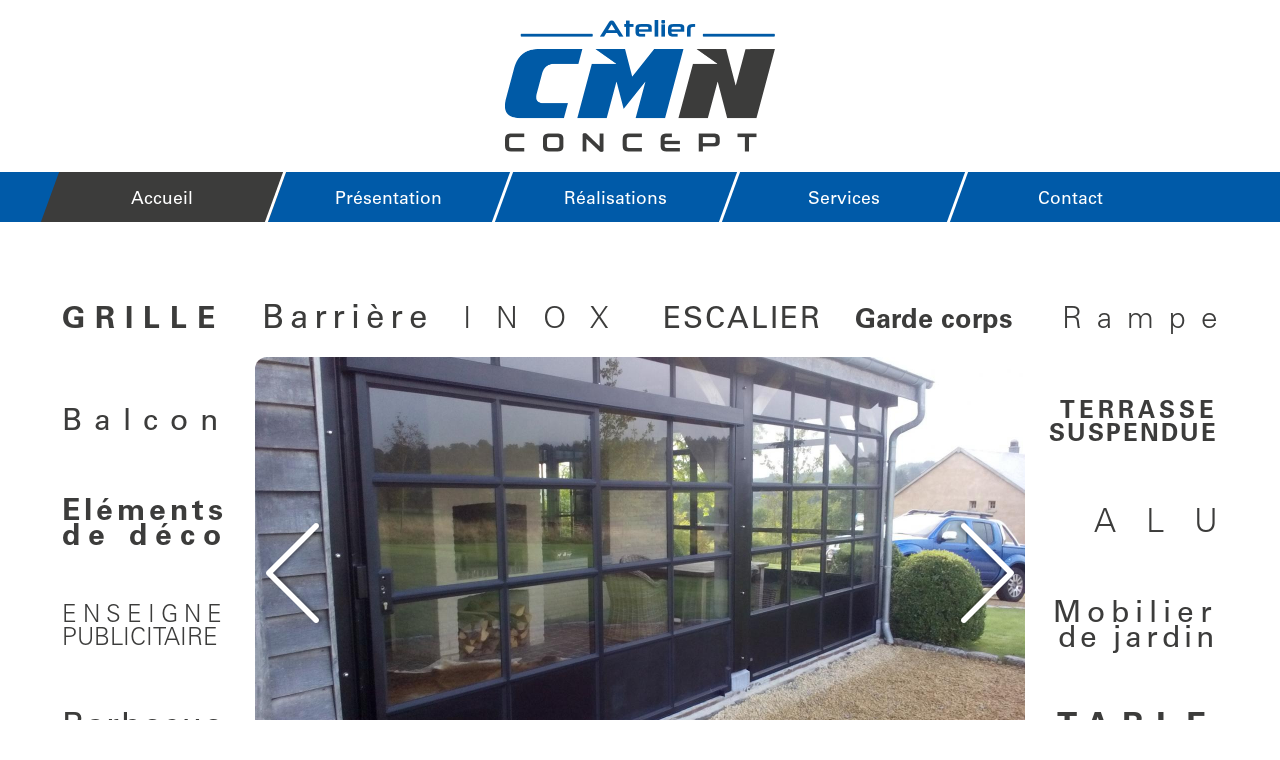

--- FILE ---
content_type: text/html; charset=utf-8
request_url: https://www.cmnconcept.be/
body_size: 5988
content:
<!DOCTYPE html>
<!--[if IEMobile 7]><html class="iem7"  lang="fr" dir="ltr"><![endif]-->
<!--[if lte IE 6]><html class="lt-ie9 lt-ie8 lt-ie7"  lang="fr" dir="ltr"><![endif]-->
<!--[if (IE 7)&(!IEMobile)]><html class="lt-ie9 lt-ie8"  lang="fr" dir="ltr"><![endif]-->
<!--[if IE 8]><html class="lt-ie9"  lang="fr" dir="ltr"><![endif]-->
<!--[if (gte IE 9)|(gt IEMobile 7)]><!--><html  lang="fr" dir="ltr" prefix="content: http://purl.org/rss/1.0/modules/content/ dc: http://purl.org/dc/terms/ foaf: http://xmlns.com/foaf/0.1/ og: http://ogp.me/ns# rdfs: http://www.w3.org/2000/01/rdf-schema# sioc: http://rdfs.org/sioc/ns# sioct: http://rdfs.org/sioc/types# skos: http://www.w3.org/2004/02/skos/core# xsd: http://www.w3.org/2001/XMLSchema#"><!--<![endif]-->

<head>
  <meta charset="utf-8" />
<link rel="shortcut icon" href="https://www.cmnconcept.be/sites/default/files/favicon.png" type="image/png" />
<meta name="description" content="Ferronnerie et construction métallique. L&#039;Atelier CMN Concept réalise escaliers, barrières, garde-corps, mobilier et autres projets inox, alu et acier" />
<meta name="abstract" content="Ferronnerie et construction métallique. L&#039;Atelier CMN Concept réalise escaliers, barrières, garde-corps, mobilier et autres projets inox, alu et acier" />
<meta name="robots" content="follow, index" />
<meta name="generator" content="Drupal 7 (http://drupal.org)" />
<link rel="canonical" href="https://www.cmnconcept.be/" />
<link rel="shortlink" href="https://www.cmnconcept.be/" />
  <title>CMN Concept</title>

      <meta name="MobileOptimized" content="width">
    <meta name="HandheldFriendly" content="true">
    <meta name="viewport" content="width=device-width">
    <meta http-equiv="cleartype" content="on">

  <link type="text/css" rel="stylesheet" href="https://www.cmnconcept.be/sites/default/files/css/css_lQaZfjVpwP_oGNqdtWCSpJT1EMqXdMiU84ekLLxQnc4.css" media="all" />
<link type="text/css" rel="stylesheet" href="https://www.cmnconcept.be/sites/default/files/css/css_vZ_wrMQ9Og-YPPxa1q4us3N7DsZMJa-14jShHgRoRNo.css" media="all" />
<link type="text/css" rel="stylesheet" href="https://www.cmnconcept.be/sites/default/files/css/css_mCTyF_8_svnZzHcpIUANct53tsKA4ExYIFlU-WtoCXw.css" media="all" />
<link type="text/css" rel="stylesheet" href="https://www.cmnconcept.be/sites/default/files/css/css_NVUHGYyikEGZuTXwpftJJJ659fazMG7Vuwzs9cTkZQM.css" media="all" />
<link type="text/css" rel="stylesheet" href="https://www.cmnconcept.be/sites/default/files/css/css_oy4P48_C9HfFYiOS1_bkDqalsg6DLPL8dK0mTDCbZLs.css" media="all" />
  <script src="https://www.cmnconcept.be/sites/default/files/js/js_xvYJgU6LChHqbcSh4y1AvdXfD5QBIwT3GVGVUeuksbM.js"></script>
<script src="https://www.cmnconcept.be/sites/default/files/js/js_lboD8mxHbiFYKzdGkJi9JvFQWJGyCslzWjcNjvVR3X0.js"></script>
<script src="https://www.cmnconcept.be/sites/default/files/js/js_xUgTSxcENtstPnX9uJCL9xDdEI5rFrJsvwEdQsl-3qA.js"></script>
<script>(function(i,s,o,g,r,a,m){i["GoogleAnalyticsObject"]=r;i[r]=i[r]||function(){(i[r].q=i[r].q||[]).push(arguments)},i[r].l=1*new Date();a=s.createElement(o),m=s.getElementsByTagName(o)[0];a.async=1;a.src=g;m.parentNode.insertBefore(a,m)})(window,document,"script","https://www.google-analytics.com/analytics.js","ga");ga("create", "UA-56993138-6", {"cookieDomain":"auto"});ga("set", "anonymizeIp", true);ga("send", "pageview");</script>
<script>jQuery.extend(Drupal.settings, {"basePath":"\/","pathPrefix":"","ajaxPageState":{"theme":"zen","theme_token":"l5N3zmOBT4pF5-AIEdeZoF4BwLKD5QcDCAXLmhgCQmQ","js":{"sites\/all\/modules\/jquery_update\/replace\/jquery\/1.10\/jquery.min.js":1,"misc\/jquery.once.js":1,"misc\/drupal.js":1,"sites\/all\/modules\/views_slideshow\/js\/views_slideshow.js":1,"public:\/\/languages\/fr_rYxtVSjB9yGuw3wBvRJzRsdXcWaEwIK-mhV-yMcU5pM.js":1,"sites\/all\/modules\/lightbox2\/js\/lightbox.js":1,"sites\/all\/modules\/vscc\/js\/vscc.js":1,"sites\/all\/libraries\/jquery.cycle\/jquery.cycle.all.js":1,"sites\/all\/modules\/views_slideshow\/contrib\/views_slideshow_cycle\/js\/views_slideshow_cycle.js":1,"sites\/all\/modules\/responsive_menus\/styles\/responsive_menus_simple\/js\/responsive_menus_simple.js":1,"sites\/all\/libraries\/wow\/dist\/wow.min.js":1,"sites\/all\/modules\/google_analytics\/googleanalytics.js":1,"0":1},"css":{"modules\/system\/system.base.css":1,"modules\/system\/system.menus.css":1,"modules\/system\/system.messages.css":1,"modules\/system\/system.theme.css":1,"sites\/all\/modules\/views_slideshow\/views_slideshow.css":1,"modules\/field\/theme\/field.css":1,"modules\/node\/node.css":1,"modules\/user\/user.css":1,"sites\/all\/modules\/views\/css\/views.css":1,"sites\/all\/modules\/ckeditor\/css\/ckeditor.css":1,"sites\/all\/libraries\/animate\/animate.min.css":1,"sites\/all\/modules\/ctools\/css\/ctools.css":1,"sites\/all\/modules\/lightbox2\/css\/lightbox.css":1,"sites\/all\/modules\/vscc\/vscc.css":1,"sites\/all\/modules\/views_slideshow\/contrib\/views_slideshow_cycle\/views_slideshow_cycle.css":1,"sites\/all\/modules\/responsive_menus\/styles\/responsive_menus_simple\/css\/responsive_menus_simple.css":1,"sites\/all\/themes\/zen\/system.menus.css":1,"sites\/all\/themes\/zen\/zen-internals\/css\/styles.css":1,"sites\/all\/themes\/zen\/zen-internals\/css\/system.messages.css":1,"sites\/all\/themes\/zen\/zen-internals\/css\/system.theme.css":1}},"lightbox2":{"rtl":"0","file_path":"\/(\\w\\w\/)public:\/","default_image":"\/sites\/all\/modules\/lightbox2\/images\/brokenimage.jpg","border_size":0,"font_color":"000","box_color":"3c3c3b","top_position":"","overlay_opacity":"1.0","overlay_color":"3c3c3b","disable_close_click":1,"resize_sequence":0,"resize_speed":400,"fade_in_speed":400,"slide_down_speed":600,"use_alt_layout":0,"disable_resize":0,"disable_zoom":1,"force_show_nav":0,"show_caption":0,"loop_items":0,"node_link_text":"Voir les d\u00e9tails de l\u0026#039;image","node_link_target":0,"image_count":"","video_count":"Vid\u00e9o !current sur !total","page_count":"Page !current sur !total","lite_press_x_close":"Appuyez sur \u003Ca href=\u0022#\u0022 onclick=\u0022hideLightbox(); return FALSE;\u0022\u003E\u003Ckbd\u003Ex\u003C\/kbd\u003E\u003C\/a\u003E pour fermer","download_link_text":"","enable_login":false,"enable_contact":false,"keys_close":"c x 27","keys_previous":"p 37","keys_next":"n 39","keys_zoom":"z","keys_play_pause":"32","display_image_size":"original","image_node_sizes":"()","trigger_lightbox_classes":"","trigger_lightbox_group_classes":"","trigger_slideshow_classes":"","trigger_lightframe_classes":"","trigger_lightframe_group_classes":"","custom_class_handler":0,"custom_trigger_classes":"","disable_for_gallery_lists":true,"disable_for_acidfree_gallery_lists":true,"enable_acidfree_videos":true,"slideshow_interval":5000,"slideshow_automatic_start":true,"slideshow_automatic_exit":true,"show_play_pause":true,"pause_on_next_click":false,"pause_on_previous_click":true,"loop_slides":false,"iframe_width":600,"iframe_height":400,"iframe_border":1,"enable_video":0,"useragent":"Mozilla\/5.0 (compatible; stepstoneCrawlBot; +https:\/\/www.thestepstonegroup.com\/crawler\/)"},"viewsSlideshow":{"diaporama-block":{"methods":{"goToSlide":["viewsSlideshowPager","viewsSlideshowSlideCounter","viewsSlideshowCycle"],"nextSlide":["viewsSlideshowPager","viewsSlideshowSlideCounter","viewsSlideshowCycle"],"pause":["viewsSlideshowControls","viewsSlideshowCycle"],"play":["viewsSlideshowControls","viewsSlideshowCycle"],"previousSlide":["viewsSlideshowPager","viewsSlideshowSlideCounter","viewsSlideshowCycle"],"transitionBegin":["viewsSlideshowPager","viewsSlideshowSlideCounter"],"transitionEnd":[]},"paused":0}},"viewsSlideshowControls":{"diaporama-block":{"bottom":{"type":"vsccControls"}}},"viewsSlideshowCycle":{"#views_slideshow_cycle_main_diaporama-block":{"num_divs":6,"id_prefix":"#views_slideshow_cycle_main_","div_prefix":"#views_slideshow_cycle_div_","vss_id":"diaporama-block","effect":"fade","transition_advanced":1,"timeout":4000,"speed":700,"delay":0,"sync":1,"random":0,"pause":1,"pause_on_click":0,"play_on_hover":0,"action_advanced":1,"start_paused":0,"remember_slide":1,"remember_slide_days":1,"pause_in_middle":0,"pause_when_hidden":1,"pause_when_hidden_type":"vertical","amount_allowed_visible":"50%","nowrap":0,"pause_after_slideshow":0,"fixed_height":1,"items_per_slide":1,"wait_for_image_load":1,"wait_for_image_load_timeout":2000,"cleartype":0,"cleartypenobg":0,"advanced_options":"{}"}},"responsive_menus":[{"toggler_text":"\u2630","selectors":["#main-menu"],"media_size":"980","media_unit":"px","remove_attributes":true,"responsive_menus_style":"responsive_menus_simple"}],"googleanalytics":{"trackOutbound":1,"trackMailto":1,"trackDownload":1,"trackDownloadExtensions":"7z|aac|arc|arj|asf|asx|avi|bin|csv|doc(x|m)?|dot(x|m)?|exe|flv|gif|gz|gzip|hqx|jar|jpe?g|js|mp(2|3|4|e?g)|mov(ie)?|msi|msp|pdf|phps|png|ppt(x|m)?|pot(x|m)?|pps(x|m)?|ppam|sld(x|m)?|thmx|qtm?|ra(m|r)?|sea|sit|tar|tgz|torrent|txt|wav|wma|wmv|wpd|xls(x|m|b)?|xlt(x|m)|xlam|xml|z|zip"}});</script>
      <!--[if lt IE 9]>
    <script src="/sites/all/themes/zen/js/html5-respond.js"></script>
    <![endif]-->
  <link rel="stylesheet" href="http://www.cmn.ellipse-design.be/sites/all/libraries/wow/css/libs/animate.css">
<script src="https://ajax.googleapis.com/ajax/libs/jquery/3.2.1/jquery.min.js"></script>
<script src="http://www.cmn.ellipse-design.be/sites/all/libraries/wow/dist/wow.min.js"></script>

</head>
<body class="html front not-logged-in no-sidebars page-node page-node- page-node-1 node-type-page" >

      <p id="skip-link">
      <a href="#main-menu" class="element-invisible element-focusable">Jump to navigation</a>
    </p>
      
<div id="page">
 <div id="wrap">
  <header class="header" id="header" role="banner">

          <a href="/" title="Accueil" rel="home" class="header__logo" id="logo"><img src="https://www.cmnconcept.be/sites/default/files/logo2.png" alt="Accueil" class="header__logo-image" /></a>
    
    
    
    
  </header>

  <div id="main">

	<div id="navigation">

              <nav id="main-menu" role="navigation" tabindex="-1">
          <h2 class="element-invisible">Menu principal</h2><ul class="links inline clearfix"><li class="menu-238 first active"><a href="/" class="active">Accueil</a></li>
<li class="menu-445"><a href="/presentation">Présentation</a></li>
<li class="menu-446"><a href="/realisations">Réalisations</a></li>
<li class="menu-447"><a href="/services">Services</a></li>
<li class="menu-449 last"><a href="/contact">Contact</a></li>
</ul>        </nav>
      
      
    </div>
	
    <div id="content" class="column" role="main">
                  <a id="main-content"></a>
                    <h1 class="page__title title" id="page-title">Accueil</h1>
                                          


<article class="node-1 node node-page view-mode-full clearfix" about="/accueil" typeof="foaf:Document">

      <header>
                  <span property="dc:title" content="Accueil" class="rdf-meta element-hidden"></span>
      
          </header>
    
	<a class="button-link retour" href=".">Retour</a>
    
  
</article>
<div id="block-views-diaporama-block" class="block block-views even">

      
  <div class="view view-diaporama view-id-diaporama view-display-id-block view-dom-id-2aca6ae5bf5628b14bf0de5e9a81a6b3">
        
  
  
      <div class="view-content">
      
  <div class="skin-default">
    
    <div id="views_slideshow_cycle_main_diaporama-block" class="views_slideshow_cycle_main views_slideshow_main"><div id="views_slideshow_cycle_teaser_section_diaporama-block" class="views-slideshow-cycle-main-frame views_slideshow_cycle_teaser_section">
  <div id="views_slideshow_cycle_div_diaporama-block_0" class="views-slideshow-cycle-main-frame-row views_slideshow_cycle_slide views_slideshow_slide views-row-1 views-row-first views-row-odd" aria-labelledby='views_slideshow_pager_field_item_bottom_diaporama-block_0'>
  <div class="views-slideshow-cycle-main-frame-row-item views-row views-row-0 views-row-odd views-row-first">
    
  <div class="views-field views-field-field-images">        <div class="field-content"><img typeof="foaf:Image" src="https://www.cmnconcept.be/sites/default/files/styles/diaporama/public/P_20160916_085822.jpg?itok=oeucy97c" width="1540" height="854" alt="" /></div>  </div></div>
</div>
<div id="views_slideshow_cycle_div_diaporama-block_1" class="views-slideshow-cycle-main-frame-row views_slideshow_cycle_slide views_slideshow_slide views-row-2 views_slideshow_cycle_hidden views-row-even" aria-labelledby='views_slideshow_pager_field_item_bottom_diaporama-block_1'>
  <div class="views-slideshow-cycle-main-frame-row-item views-row views-row-0 views-row-odd">
    
  <div class="views-field views-field-field-images">        <div class="field-content"><img typeof="foaf:Image" src="https://www.cmnconcept.be/sites/default/files/styles/diaporama/public/P_20150826_195237_0.jpg?itok=WmKJzldX" width="1540" height="854" alt="" /></div>  </div></div>
</div>
<div id="views_slideshow_cycle_div_diaporama-block_2" class="views-slideshow-cycle-main-frame-row views_slideshow_cycle_slide views_slideshow_slide views-row-3 views_slideshow_cycle_hidden views-row-odd" aria-labelledby='views_slideshow_pager_field_item_bottom_diaporama-block_2'>
  <div class="views-slideshow-cycle-main-frame-row-item views-row views-row-0 views-row-odd">
    
  <div class="views-field views-field-field-images">        <div class="field-content"><img typeof="foaf:Image" src="https://www.cmnconcept.be/sites/default/files/styles/diaporama/public/P_20140917_125050.jpg?itok=D8F5-CQY" width="1540" height="854" alt="" /></div>  </div></div>
</div>
<div id="views_slideshow_cycle_div_diaporama-block_3" class="views-slideshow-cycle-main-frame-row views_slideshow_cycle_slide views_slideshow_slide views-row-4 views_slideshow_cycle_hidden views-row-even" aria-labelledby='views_slideshow_pager_field_item_bottom_diaporama-block_3'>
  <div class="views-slideshow-cycle-main-frame-row-item views-row views-row-0 views-row-odd">
    
  <div class="views-field views-field-field-images">        <div class="field-content"><img typeof="foaf:Image" src="https://www.cmnconcept.be/sites/default/files/styles/diaporama/public/P_20141030_145848.jpg?itok=4wKIfq_o" width="1540" height="854" alt="" /></div>  </div></div>
</div>
<div id="views_slideshow_cycle_div_diaporama-block_4" class="views-slideshow-cycle-main-frame-row views_slideshow_cycle_slide views_slideshow_slide views-row-5 views_slideshow_cycle_hidden views-row-odd" aria-labelledby='views_slideshow_pager_field_item_bottom_diaporama-block_4'>
  <div class="views-slideshow-cycle-main-frame-row-item views-row views-row-0 views-row-odd">
    
  <div class="views-field views-field-field-images">        <div class="field-content"><img typeof="foaf:Image" src="https://www.cmnconcept.be/sites/default/files/styles/diaporama/public/20170518_161339_0.jpg?itok=1eCve2jo" width="1540" height="854" alt="" /></div>  </div></div>
</div>
<div id="views_slideshow_cycle_div_diaporama-block_5" class="views-slideshow-cycle-main-frame-row views_slideshow_cycle_slide views_slideshow_slide views-row-6 views_slideshow_cycle_hidden views-row-last views-row-even" aria-labelledby='views_slideshow_pager_field_item_bottom_diaporama-block_5'>
  <div class="views-slideshow-cycle-main-frame-row-item views-row views-row-0 views-row-odd">
    
  <div class="views-field views-field-field-images">        <div class="field-content"><img typeof="foaf:Image" src="https://www.cmnconcept.be/sites/default/files/styles/diaporama/public/20170523_125100_0.jpg?itok=qr7dIeDW" width="1540" height="854" alt="" /></div>  </div></div>
</div>
</div>
</div>
          <div class="views-slideshow-controls-bottom clearfix">
        
<div id="vscc_controls_diaporama-block" class="vscc-controls vscc_controls">
      <span id="vscc_controls_previous_diaporama-block" class="vscc_controls_previous"><a href="#!slide"><img typeof="foaf:Image" src="https://www.cmnconcept.be/sites/all/modules/vscc/images/white_arrow_left.png" alt="previous" title="previous" /></a></span>  
  
      <span id="vscc_controls_next_diaporama-block" class="vscc_controls_next"><a href="#!slide"><img typeof="foaf:Image" src="https://www.cmnconcept.be/sites/all/modules/vscc/images/white_arrow_right.png" alt="next" title="next" /></a></span>  </div>
      </div>
      </div>
    </div>
  
  
  
  
  
  
</div>
</div>
<div id="block-block-1" class="block block-block odd">

      
  <table border="1" cellpadding="1" cellspacing="1"><tbody><tr><td><span style="letter-spacing:10px"><span style="font-size:30px"><span style="text-transform:uppercase"><span style="font-family:univers bold">Grille</span></span></span></span></td>
<td class="rtecenter"><span style="letter-spacing:6px"><span style="font-size:33px"><span style="text-transform:capitalize"><span style="font-family:univers">Barrière</span></span></span></span></td>
<td class="rtecenter"><span style="letter-spacing:25px"><span style="text-transform:uppercase"><span style="font-size:30px"><span style="font-family:univers light">Inox</span></span></span></span></td>
<td class="rtecenter"><span style="letter-spacing:2px"><span style="text-transform:uppercase"><span style="font-family:univers"><span style="font-size:30px">Escalier</span></span></span></span></td>
<td class="rtecenter"><span style="font-size:27px"><span style="font-family:univers bold">Garde corps</span></span></td>
<td class="rteright"><span style="font-size:30px"><span style="text-transform:capitalize"><span style="font-family:univers light"><span style="letter-spacing:15px">Ramp</span>e</span></span></span></td>
</tr><tr><td class="rtejustify"><span style="letter-spacing:12px"><span style="font-family:univers"><span style="font-size:30px">Balcon</span></span></span></td>
<td> </td>
<td> </td>
<td> </td>
<td> </td>
<td class="rteright"><span style="text-transform:uppercase"><span style="font-size:24px"><span style="font-family:univers bold"><span style="letter-spacing:4px">Terrasse</span> <span style="letter-spacing:2px">suspendue</span></span></span></span></td>
</tr><tr><td class="rtejustify"><span style="font-family:univers bold"><span style="font-size:30px"><span style="letter-spacing:4px">Eléments</span><br /><span style="letter-spacing:8px">de déco</span></span></span></td>
<td> </td>
<td> </td>
<td> </td>
<td> </td>
<td class="rteright"><span style="text-transform:uppercase"><span style="font-size:33px"><span style="font-family:univers light"><span style="letter-spacing:30px">Al</span>u</span></span></span></td>
</tr><tr><td><span style="font-size:24px"><span style="text-transform:uppercase"><span style="font-family:univers light"><span style="letter-spacing:6px">Enseigne</span> publicitaire</span></span></span></td>
<td> </td>
<td> </td>
<td> </td>
<td> </td>
<td class="rteright"><span style="font-size:30px"><span style="font-family:univers"><span style="letter-spacing:6px">Mobilier</span><br /><span style="letter-spacing:4px">de jardin</span></span></span></td>
</tr><tr><td><span style="letter-spacing:2px"><span style="font-size:33px"><span style="text-transform:capitalize"><span style="font-family:univers">Barbecue</span></span></span></span></td>
<td> </td>
<td> </td>
<td> </td>
<td> </td>
<td class="rteright"><span style="letter-spacing:12px"><span style="text-transform:uppercase"><span style="font-family:univers bold"><span style="font-size:33px">Table</span></span></span></span></td>
</tr><tr><td><span style="letter-spacing:6px"><span style="text-transform:uppercase"><span style="font-family:univers"><span style="font-size:30px">Design</span></span></span></span></td>
<td class="rtecenter"><font face="univers light"><span style="font-size:30px">Ferronnerie</span></font></td>
<td class="rtecenter"><span style="letter-spacing:2px"><span style="font-size:30px"><span style="text-transform:capitalize"><span style="font-family:univers bold">Jardinière</span></span></span></span></td>
<td class="rtecenter"><span style="letter-spacing:10px"><span style="font-size:33px"><span style="text-transform:uppercase"><span style="font-family:univers light">Acier</span></span></span></span></td>
<td class="rtecenter"><span style="letter-spacing:6px"><span style="text-transform:uppercase"><span style="font-family:univers bold"><span style="font-size:30px">Portail</span></span></span></span></td>
<td class="rteright"><span style="letter-spacing:4px"><span style="text-transform:capitalize"><span style="font-family:univers"><span style="font-size:33px">Pergolas</span></span></span></span></td>
</tr></tbody></table><p> </p>

</div>
<div id="block-views-r-alisations-block-1" class="block block-views last even">

      
  <div class="view view-r-alisations view-id-r_alisations view-display-id-block_1 view-dom-id-e0b8d8ed2962a340d55eeac6a8fa3b68">
        
  
  
      <div class="view-content">
        <div class="views-row views-row-1 views-row-odd views-row-first">
      
  <div class="views-field views-field-field-photo">        <div class="field-content"><div class="item-list"><ul><li class="first last"><a href="https://www.cmnconcept.be/sites/default/files/20220326_145431.jpg" rel="lightbox[field_photo][]" title=""><img typeof="foaf:Image" src="https://www.cmnconcept.be/sites/default/files/styles/photos_real_liste/public/20220326_145431.jpg?itok=BkE-YPTJ" width="720" height="400" alt="" /></a></li>
</ul></div></div>  </div>  </div>
  <div class="views-row views-row-2 views-row-even">
      
  <div class="views-field views-field-field-photo">        <div class="field-content"><div class="item-list"><ul><li class="first last"><a href="https://www.cmnconcept.be/sites/default/files/373426660_2333950923480324_2036895917759592799_n.jpg" rel="lightbox[field_photo][]" title=""><img typeof="foaf:Image" src="https://www.cmnconcept.be/sites/default/files/styles/photos_real_liste/public/373426660_2333950923480324_2036895917759592799_n.jpg?itok=5YSsw53L" width="720" height="400" alt="" /></a></li>
</ul></div></div>  </div>  </div>
  <div class="views-row views-row-3 views-row-odd views-row-last">
      
  <div class="views-field views-field-field-photo">        <div class="field-content"><div class="item-list"><ul><li class="first last"><a href="https://www.cmnconcept.be/sites/default/files/IMG_20211108_151510.jpg" rel="lightbox[field_photo][]" title=""><img typeof="foaf:Image" src="https://www.cmnconcept.be/sites/default/files/styles/photos_real_liste/public/IMG_20211108_151510.jpg?itok=3iq0Wum5" width="720" height="400" alt="" /></a></li>
</ul></div></div>  </div>  </div>
    </div>
  
  
  
  
      <div class="view-footer">
      <h3><a class="button-link" href="/realisations">Voir toutes les réalisations</a></h3>
    </div>
  
  
</div>
</div>
          </div>


    
    
  </div>
 </div><!-- end wrap -->
 <div id="footer-wrapper">
    <footer id="footer" class="region region-footer">
    <div id="block-block-2" class="block block-block first last odd">

      
  <ul><li>CMN Concept srl</li>
<li><img alt="" height="22" src="/sites/default/files/home.png" width="22" />Rue des Vieux Moulins, 2 – 6853 Framont (Paliseul)</li>
<li><a href="tel:+32499106543"><img alt="" height="22" src="/sites/default/files/phone.png" width="22" />0499 10 </a><a href="http://tel:+32499106543">65 43</a></li>
<li><a href="mailto:niconoel@hotmail.com"><img alt="" height="22" src="/sites/default/files/mail.png" width="22" />niconoel@</a><a href="mailto:niconoel@cmnconcept.be">cmnconcept.be</a></li>
</ul>
</div>
  </footer>
    <div class="region region-bottom">
    <div id="block-block-3" class="block block-block first last odd">

      
  <ul><li class="ellipse-link"><a class="ellipse-logo-link" href="https://www.ellipse-design.be" target="_blank" title="Ellipse Design">Ellipse Design</a></li>
</ul><p>Tous droits réservés • 2017 • Atelier CMN Concept</p>

</div>
  </div>
 </div>

</div>
    

<script type="text/javascript">
    $(".views-field-field-photo ul li").addClass('animated wow fadeInLeft');
</script>
<script>
	new WOW().init();
</script>

</body>
</html>


--- FILE ---
content_type: text/css
request_url: https://www.cmnconcept.be/sites/default/files/css/css_oy4P48_C9HfFYiOS1_bkDqalsg6DLPL8dK0mTDCbZLs.css
body_size: 11217
content:
@font-face{font-family:Univers Light;src:url(/sites/all/themes/zen/zen-internals/typo/UniversLTStd-Light.otf);}@font-face{font-family:Univers;src:url(/sites/all/themes/zen/zen-internals/typo/UniversLTStd.otf);}@font-face{font-family:Univers Bold;src:url(/sites/all/themes/zen/zen-internals/typo/UniversLTStd-Bold.otf);}article,aside,details,figcaption,figure,footer,header,main,nav,section,summary{display:block}audio,canvas,video{display:inline-block;*display:inline;*zoom:1}audio:not([controls]){display:none;height:0}[hidden]{display:none}html{height:100%;font-family:Univers,Verdana,Tahoma,"DejaVu Sans",sans-serif;font-size:100%;-ms-text-size-adjust:100%;-webkit-text-size-adjust:100%;line-height:1.4em;color:#3c3c3b;background:#fff;}button,input,select,textarea{font-family:Verdana,Tahoma,"DejaVu Sans",sans-serif}body{height:100%;margin:0;padding:0}a{text-decoration:none;color:#005aa8;}a:focus{outline:none;}a:active,a:hover{outline:0;color:#3c3c3b;}p,pre{margin:1.1em 0;}blockquote{margin:1.5em 30px}:focus{outline-style:none;}h1{font-family:Univers,Verdana,Tahoma,"DejaVu Sans",sans-serif;font-size:160%;line-height:1.5em;margin-top:50px;margin-bottom:30px;}h2{font-family:Univers bold,Verdana,Tahoma,"DejaVu Sans",sans-serif;font-size:140%;line-height:1em;margin-top:50px;margin-bottom:30px;color:#005aa8;}h3{font-family:Univers,Verdana,Tahoma,"DejaVu Sans",sans-serif;font-size:140%;line-height:1em;margin-top:50px;margin-bottom:30px;color:#005aa8;}h4{font-family:Univers Light,Verdana,Tahoma,"DejaVu Sans",sans-serif;font-size:140%;line-height:1em;margin-top:50px;margin-bottom:30px;color:#005aa8;}h5{font-family:Univers,Verdana,Tahoma,"DejaVu Sans",sans-serif;font-size:120%;line-height:1.8em;margin-top:1.8em;margin-bottom:1.8em}h6{font-family:Univers,Verdana,Tahoma,"DejaVu Sans",sans-serif;font-size:100%;line-height:2.2em;margin-top:2.2em;margin-bottom:2.2em}abbr[title]{border-bottom:1px dotted}b,strong{font-weight:bold;}dfn{font-style:italic}hr{-webkit-box-sizing:content-box;-moz-box-sizing:content-box;box-sizing:content-box;height:0;border:1px solid #eee;padding-bottom:-1px;margin:1.5em 0;float:left;width:100%;}mark{background:#ff0;color:#000}code,kbd,pre,samp,tt,var{font-family:"Courier New","DejaVu Sans Mono",monospace,sans-serif;_font-family:'courier new',monospace;font-size:1em;line-height:1.5em}pre{white-space:pre;white-space:pre-wrap;word-wrap:break-word}q{quotes:"\201C" "\201D" "\2018" "\2019"}small{font-size:80%}sub,sup{font-size:75%;line-height:0;position:relative;vertical-align:baseline}sup{top:-0.5em}sub{bottom:-0.25em}dl,menu,ol,ul{margin:1.5em 0}ol ol,ol ul,ul ol,ul ul{margin:0}dd{margin:0 0 0 30px}menu,ol,ul{padding:0}nav ul,nav ol{list-style:none;list-style-image:none}img{border:0;-ms-interpolation-mode:bicubic;max-width:100%;height:auto;}svg:not(:root){overflow:hidden}figure{margin:0}form{margin:0;width:100%;max-width:1180px;}fieldset{margin:0 2px;border-color:#c0c0c0;border-top-style:solid;border-top-width:0.0625em;padding-top:0.4625em;border-bottom-style:solid;border-bottom-width:0.0625em;padding-bottom:0.9125em;border-left-style:solid;border-left-width:0.0625em;padding-left:0.9125em;border-right-style:solid;border-right-width:0.0625em;padding-right:0.9125em}legend{border:0;padding:0;*margin-left:-7px}button,input,select,textarea{font-family:inherit;font-size:100%;margin:0;vertical-align:baseline;*vertical-align:middle;width:auto;-webkit-box-sizing:border-box;-moz-box-sizing:border-box;box-sizing:border-box}button,input{line-height:normal}button,select{text-transform:none}input,textarea{font-size:90%;}button,html input[type="button"],input[type="reset"],input[type="submit"]{-webkit-appearance:button;cursor:pointer;*overflow:visible;border:none;padding:7px 13px 5px 13px;background:#3c3c3b;color:#fff;font-size:100%;-webkit-transition:all .2s linear;-moz-transition:all .2s linear;transition:all .2s linear;}button:hover,html input[type="button"]:hover,input[type="reset"]:hover,input[type="submit"]:hover{background:#005aa8;}button[disabled],html input[disabled]{cursor:default}input[type="checkbox"],input[type="radio"]{-webkit-box-sizing:border-box;-moz-box-sizing:border-box;box-sizing:border-box;padding:0;*height:13px;*width:13px}input[type="search"]{-webkit-appearance:textfield;-webkit-box-sizing:content-box;-moz-box-sizing:content-box;box-sizing:content-box}input[type="search"]::-webkit-search-cancel-button,input[type="search"]::-webkit-search-decoration{-webkit-appearance:none}button::-moz-focus-inner,input::-moz-focus-inner{border:0;padding:0}textarea{overflow:auto;vertical-align:top}label{display:block;font-size:88%;}table{border-collapse:collapse;border-spacing:0;margin-top:1.1em;margin-bottom:1.1em;width:auto !important;}.button-link{font-size:0.8em;font-weight:normal;position:relative;background:#3c3c3b;background:-moz-linear-gradient(top,#3c3c3b,#3c3c3b);background:-webkit-linear-gradient(top,#3c3c3b,#3c3c3b);background:linear-gradient(to bottom,#3c3c3b,#3c3c3b);display:inline-block;padding:6px 8px 2px 8px;color:#fff;text-decoration:none;-moz-border-radius:3px;-webkit-border-radius:3px;border-radius:3px;z-index:1;}.button-link:hover{background:#005aa8;background:-moz-linear-gradient(top,#005aa8,#005aa8);background:-webkit-linear-gradient(top,#005aa8,#005aa8);background:linear-gradient(to bottom,#005aa8,#005aa8);color:#fff;}.back-link{position:relative;background:#3c3c3b;background:-moz-linear-gradient(top,#3c3c3b,#3c3c3b);background:-webkit-linear-gradient(top,#3c3c3b,#3c3c3b);background:linear-gradient(to bottom,#3c3c3b,#3c3c3b);display:inline-block;padding:3px 8px 2px 4px;margin:0 12px;color:#fff;text-decoration:none;-moz-border-radius:3px;-webkit-border-radius:3px;border-radius:3px;z-index:1;}.back-link:before{content:"";height:20px;width:20px;position:absolute;background:#3c3c3b;background:-moz-linear-gradient(top left,#3c3c3b,#3c3c3b);background:-webkit-linear-gradient(top left,#3c3c3b,#3c3c3b);background:linear-gradient(to bottom right,#3c3c3b,#3c3c3b);left:-9px;display:block;top:4px;-moz-transform:rotate(45deg);-ms-transform:rotate(45deg);-webkit-transform:rotate(45deg);transform:rotate(45deg);z-index:-1;-moz-border-radius:3px;-webkit-border-radius:3px;border-radius:3px;}.back-link:hover{background:#005aa8;background:-moz-linear-gradient(top,#005aa8,#005aa8);background:-webkit-linear-gradient(top,#005aa8,#005aa8);background:linear-gradient(to bottom,#005aa8,#005aa8);color:#fff;}.back-link:hover:before{background:#005aa8;background:-moz-linear-gradient(top left,#005aa8,#005aa8);background:-webkit-linear-gradient(top left,#005aa8,#005aa8);background:linear-gradient(to bottom right,#005aa8,#005aa8);}.next-link{position:relative;background:#3c3c3b;background:-moz-linear-gradient(top,#3c3c3b,#3c3c3b);background:-webkit-linear-gradient(top,#3c3c3b,#3c3c3b);background:linear-gradient(to bottom,#3c3c3b,#3c3c3b);display:inline-block;padding:2px 8px 2px 4px;margin:0 12px;color:#005aa8;text-decoration:none;-moz-border-radius:3px;-webkit-border-radius:3px;border-radius:3px;z-index:1;}.next-link:after{content:"";height:20px;width:20px;position:absolute;background:#3c3c3b;background:-moz-linear-gradient(top left,#3c3c3b,#3c3c3b);background:-webkit-linear-gradient(top left,#3c3c3b,#3c3c3b);background:linear-gradient(to bottom right,#3c3c3b,#3c3c3b);right:-9px;display:block;top:4px;-moz-transform:rotate(45deg);-ms-transform:rotate(45deg);-webkit-transform:rotate(45deg);transform:rotate(45deg);z-index:-1;-moz-border-radius:3px;-webkit-border-radius:3px;border-radius:3px;}.next-link:hover{background:#005aa8;background:-moz-linear-gradient(top,#005aa8,#005aa8);background:-webkit-linear-gradient(top,#005aa8,#005aa8);background:linear-gradient(to bottom,#005aa8,#005aa8);color:#fff;}.next-link:hover:after{background:#005aa8;background:-moz-linear-gradient(top left,#005aa8,#005aa8);background:-webkit-linear-gradient(top left,#005aa8,#005aa8);background:linear-gradient(to bottom right,#005aa8,#005aa8);}#prevnext-previous{float:left;margin-left:0;margin-bottom:30px;}#prevnext-previous a{display:block;float:left;width:32px;height:32px;text-indent:-9999px;background:url(/sites/all/themes/zen/zen-internals/images/template/sprite-arrow.png) 0 0 no-repeat;}#prevnext-previous a:hover{background-position:0 -32px;}#prevnext-next{float:left;margin-left:calc(32px + 1%);margin-bottom:30px;}#prevnext-next a{display:block;float:left;width:32px;height:32px;text-indent:-9999px;background:url(/sites/all/themes/zen/zen-internals/images/template/sprite-arrow.png) -32px 0 no-repeat;}#prevnext-next a:hover{background-position:-32px -32px;}#page,.region-bottom{margin-left:auto;margin-right:auto;}#header,#content,#navigation,.region-sidebar-first,.region-sidebar-second,#footer{-moz-box-sizing:border-box;-webkit-box-sizing:border-box;-ms-box-sizing:border-box;box-sizing:border-box;word-wrap:break-word;*behavior:url("/path/to/boxsizing.htc");_display:inline;_overflow:hidden;_overflow-y:visible}#header,#main,#footer{*position:relative;*zoom:1}#header:before,#header:after,#main:before,#main:after,#footer:before,#footer:after{content:"";display:table}#header:after,#main:after,#footer:after{clear:both}#wrap{min-height:100%;}#page{height:100%;}#main{overflow:auto;padding-bottom:154px;width:100%;}.wrapper980{max-width:1180px;margin-left:auto;margin-right:auto;}header{float:left;width:100%;}#content{float:none;max-width:1180px;margin:0 auto;}body:before{content:"";height:100%;float:left;width:0;margin-top:-32767px;}.with-wireframes #header,.with-wireframes #main,.with-wireframes #content,.with-wireframes #navigation,.with-wireframes .region-sidebar-first,.with-wireframes .region-sidebar-second,.with-wireframes #footer,.with-wireframes .region-bottom{outline:1px solid #ccc}.lt-ie8 .with-wireframes #header,.lt-ie8 .with-wireframes #main,.lt-ie8 .with-wireframes #content,.lt-ie8 .with-wireframes #navigation,.lt-ie8 .with-wireframes .region-sidebar-first,.lt-ie8 .with-wireframes .region-sidebar-second,.lt-ie8 .with-wireframes #footer,.lt-ie8 .with-wireframes .region-bottom{border:1px solid #ccc}.element-invisible,.element-focusable,#navigation .block-menu .block__title,#navigation .block-menu-block .block__title{position:absolute !important;height:1px;width:1px;overflow:hidden;clip:rect(1px 1px 1px 1px);clip:rect(1px,1px,1px,1px)}.element-focusable:active,.element-focusable:focus{position:static !important;clip:auto;height:auto;width:auto;overflow:auto}#skip-link{margin:0}#skip-link a,#skip-link a:visited{display:block;width:100%;padding:2px 0 3px 0;text-align:center;background-color:#666;color:#fff}li.last{margin-right:0 !important;}article{margin-top:50px;margin-bottom:50px;line-height:1.5em;}.front article{margin-top:0;}article.node-3{margin:0;}#block-views-r-alisations-block{padding:0;margin:50px 0;}.retour{display:none;}article strong{color:#005aa8;}article img{border-radius:12px;}.header{max-width:1180px;margin:0 auto;float:none;}.header__logo{display:block;float:none;height:auto;width:270px;margin:20px auto;}.header__logo-image{vertical-align:bottom;background-size:50%;}.header__name-and-slogan{float:left}.header__site-name{text-indent:-9999px;margin:0;font-size:2em;line-height:1.5em}.header__site-link{display:block;height:150px;width:500px;}.header__site-link:link,.header__site-link:visited{color:#000;text-decoration:none}.header__site-link:hover,.header__site-link:focus{text-decoration:underline}.header__site-slogan{margin:0}.header__secondary-menu{float:right}#navigation{background-color:#005aa8;height:50px;width:100%;position:relative;float:none;z-index:130;}#main-menu{max-width:1180px;margin:0 auto;float:none;}#main-menu ul li{float:left;width:19%;border-right:solid 3px #fff;-webkit-transform:skewX(-20deg);-moz-transform:skewX(-20deg);-ms-transform:skewX(-20deg);transform:skewX(-20deg);}#main-menu ul li.last{border-right:none;}#main-menu ul li a{position:relative;color:#ffffff;font-family:Univers,Verdana,Tahoma,"DejaVu Sans",sans-serif;font-size:110%;display:block;width:96%;height:33px;margin:0 auto;padding:17px 0 0;text-align:center;-webkit-transform:skewX(20deg);-moz-transform:skewX(20deg);-ms-transform:skewX(20deg);transform:skewX(20deg);}#main-menu ul li:hover,#main-menu ul li.active{background:#3c3c3b;}.node-type-realisation .menu-446{background:#3c3c3b;}#navigation .menu .nolink{cursor:default;}#block-views-diaporama-block{position:absolute;width:100%;margin-top:102px;}.view-diaporama{max-width:1180px;margin:0 auto;}.view-diaporama .view-content{position:relative;width:65.254237%;max-height:427px;margin:0 auto;overflow:hidden;border-radius:12px;}.views-slideshow-cycle-processed .views-slideshow-controls-bottom,.views-slideshow-cycle-processed .views-slideshow-controls-top{position:absolute;bottom:35%;width:100%;z-index:11;}.vscc_controls_next{float:right;}.vscc_controls_previous a{padding-left:10px;}.vscc_controls_next a{padding-right:10px;}.front #content{max-width:100%;position:relative;}.front #content article{max-width:1180px;float:none;margin:0 auto;}#block-views-r-alisations-block-1{float:left;width:100%;background:url(/sites/all/themes/zen/zen-internals/images/template/bg-real.jpg) no-repeat 0 50%;background-size:100%;}#block-views-r-alisations-block-1 .view-r-alisations{max-width:1180px;margin:0 auto;}#block-views-r-alisations-block-1 .view-r-alisations .views-row{margin-bottom:0;width:30.508475%;margin-right:4.237288%;}#block-views-r-alisations-block-1 .view-r-alisations .views-row:nth-child(3n+3){margin-right:0;}#block-views-r-alisations-block-1 .view-r-alisations .views-row .views-field-field-photo ul li{float:left;width:100%;margin:0;}#block-views-r-alisations-block-1 .view-r-alisations .view-footer{width:100%;float:left;}#block-views-r-alisations-block-1 .view-r-alisations .view-footer h3{margin:30px auto 0;width:240px;}.front .field-name-body p{margin-bottom:-40px;}.block{padding:33px 0;}#block-block-1{float:none;max-width:1180px;margin:0 auto;}#block-block-1 p{float:left;width:14.6666666%;margin:0 1%;text-align:center;text-align-last:center;}#block-block-1 table{width:100% !important;border:none;}#block-block-1 table tbody tr{height:102px;}#block-block-1 table tbody tr td{width:14.6666666%;padding:0 1%;border:none;}.view-r-alisations .views-row{position:relative;float:left;width:100%;margin-right:0;margin-bottom:50px;overflow:hidden;border-bottom:solid 1px #005AA8;}.view-r-alisations .views-row:last-child{margin-bottom:0;border-bottom:none;}.view-r-alisations .views-row .views-field-field-photo ul{float:left;width:100%;margin:0;}.view-r-alisations .views-row .views-field-field-photo ul li{float:left;width:30.508475%;margin-right:4.237288%;margin-bottom:50px;list-style:none;}.view-r-alisations .views-row .views-field-field-photo ul li:nth-child(3n+2){-moz-animation-delay:0.2s;-webkit-animation-delay:0.2s;-o-animation-delay:0.2s;-ms-animation-delay:0.2s;}.view-r-alisations .views-row .views-field-field-photo ul li:nth-child(3n+3){margin-right:0;-moz-animation-delay:0.4s;-webkit-animation-delay:0.4s;-o-animation-delay:0.4s;-ms-animation-delay:0.4s;}.view-r-alisations .views-row .views-field-field-photo ul li a{float:left;line-height:0;}.view-r-alisations .views-row .views-field-field-photo ul li a img{border-radius:12px;}.node-type-realisation .field{float:left;font-size:110%;-moz-animation-duration:0.3s;-webkit-animation-duration:0.3s;-o-animation-duration:0.3s;-ms-animation-duration:0.3s;}.node-type-realisation .field-name-field-photos{width:100%;}.node-type-realisation .field-name-field-photos .field-item{float:left;width:47.881356%;margin-right:4.237288%;}.node-type-realisation .field-name-field-photos .field-item.odd{margin-right:0;}.node-type-realisation .field-name-field-photos img{border-radius:12px;margin-bottom:10px !important;}.node-type-realisation .field-name-field-nom{float:right;width:100%;margin-bottom:30px;font-size:150%;color:#005aa8;clear:right;}.node-type-realisation .field-name-field-nom .field-items{margin-left:0;}.node-type-realisation .field-name-field-type{display:none;float:right;width:30.508475%;margin-bottom:30px;clear:right;}.node-type-realisation .field-name-field-type .field-label{display:none;display:block;width:32px;height:32px;text-indent:-9999px;background:url(/sites/all/themes/zen/zen-internals/images/template/soudure.png) no-repeat;background-size:26px;margin-top:-6px;margin-right:5%;}.node-type-realisation .field-name-field-annee{display:none;float:right;width:30.508475%;margin-bottom:30px;clear:right;}.node-type-realisation .field-name-field-annee .field-label{display:none;display:block;width:32px;height:32px;text-indent:-9999px;background:url(/sites/all/themes/zen/zen-internals/images/template/calendrier.png) no-repeat;background-size:26px;margin-top:-6px;margin-right:5%;}.node-type-realisation .field-name-field-lieu{display:none;float:right;width:30.508475%;margin-bottom:30px;clear:right;}.node-type-realisation .field-name-field-lieu .field-label{display:none;display:block;width:32px;height:32px;text-indent:-9999px;background:url(/sites/all/themes/zen/zen-internals/images/template/marker.png) no-repeat;background-size:26px;margin-top:-6px;margin-right:5%;}.node-type-realisation .field-name-body{display:none;float:right;width:30.508475%;margin-bottom:30px;clear:right;}.node-type-realisation .field-name-body .field-label{display:none;display:block;width:32px;height:32px;text-indent:-9999px;background:url(/sites/all/themes/zen/zen-internals/images/template/description.png) no-repeat;background-size:26px;margin-top:-4px;margin-right:5%;}.node-type-realisation .field-name-body .field-items{width:86.111111%;}.node-type-realisation .retour{position:relative;float:left;display:inline-block;width:36px;height:32px;padding:0;margin-right:5%;text-indent:-9999px;background:url(/sites/all/themes/zen/zen-internals/images/template/sprite-left-arrow.png) no-repeat;clear:right;}.node-type-realisation .retour:hover{background-position:-36px 0;}ul.quicktabs-tabs li{margin-right:10px;margin-bottom:15px;}ul.quicktabs-tabs li a{font-family:Univers Light,Verdana,Tahoma,"DejaVu Sans",sans-serif;border-radius:12px;}.node-type-realisation .field-name-field-photos .field-item.even{animation-name:fadeInLeft;-moz-animation-duration:0.3s;-webkit-animation-duration:0.3s;-o-animation-duration:0.3s;-ms-animation-duration:0.3s;animation-fill-mode:both;}.node-type-realisation .field-name-field-photos .field-item.odd{animation-name:fadeInRight;-moz-animation-duration:0.3s;-webkit-animation-duration:0.3s;-o-animation-duration:0.3s;-ms-animation-duration:0.3s;animation-fill-mode:both;}.page-node-2 .node-page{width:49%;float:left;margin-right:2%;}#block-views-diaporama-pr-sentation-block{width:49%;float:right;margin-top:30px;}#block-views-diaporama-pr-sentation-block .views-slideshow-cycle-processed{position:relative;}#block-views-diaporama-pr-sentation-block #views_slideshow_cycle_main_diaporama_pr_sentation-block .views-field-field-photos-base img{border-radius:12px;}#block-views-diaporama-pr-sentation-block .views-slideshow-controls-bottom .vscc_controls_previous{float:left;width:6%;}#block-views-diaporama-pr-sentation-block .views-slideshow-controls-bottom .vscc_controls_next{width:6%;margin-right:10px;}.page-node-4 .field-name-body li{font-size:105%;line-height:2em;list-style:none;}.page-node-4 .field-name-body .ferronerie{background:url(/sites/all/themes/zen/zen-internals/images/template/cmn-photo_43.jpg) center center;border-radius:12px;}.page-node-4 .field-name-body .tolerie{background:url(/sites/all/themes/zen/zen-internals/images/template/cmn-photo_65.jpg) center center;border-radius:12px;-moz-animation-delay:0.3s;-webkit-animation-delay:0.3s;-o-animation-delay:0.3s;-ms-animation-delay:0.3s;}.page-node-4 .field-name-body .lourd{background:url(/sites/all/themes/zen/zen-internals/images/template/cmn-photo_60.jpg) center center;border-radius:12px;-moz-animation-delay:0.6s;-webkit-animation-delay:0.6s;-o-animation-delay:0.6s;-ms-animation-delay:0.6s;}.page-node-4 .field-name-body .encart-bg{margin-bottom:50px;}.page-node-4 .field-name-body .encart-bg h4{margin:0;padding:12px 7px 7px;background:rgba(60,60,59,0.8);color:#fff;font-weight:normal;border-top-left-radius:12px;border-top-right-radius:12px;background:#3c3c3b;}.page-node-4 .field-name-body .encart-bg ul{margin:0;padding:20px 0;background:-moz-linear-gradient(left,rgba(255,255,255,1) 0%,rgba(255,255,255,1) 15%,rgba(255,255,255,0.9) 30%,rgba(255,255,255,0.8) 45%,rgba(255,255,255,0) 75%,rgba(255,255,255,0) 100%);background:-webkit-linear-gradient(left,rgba(255,255,255,1) 0%,rgba(255,255,255,1) 15%,rgba(255,255,255,0.9) 30%,rgba(255,255,255,0.8) 45%,rgba(255,255,255,0) 75%,rgba(255,255,255,0) 100%);background:linear-gradient(to right,rgba(255,255,255,1) 0%,rgba(255,255,255,1) 15%,rgba(255,255,255,0.9) 30%,rgba(255,255,255,0.8) 45%,rgba(255,255,255,0) 75%,rgba(255,255,255,0) 100%);filter:progid:DXImageTransform.Microsoft.gradient(startColorstr='#ffffff',endColorstr='#00ffffff',GradientType=1);}.page-node-6 article{line-height:1.8em;}.page-node-6 article .contact-info{width:49%;margin-right:2%;}.page-node-6 article iframe{width:49%;border-radius:12px;}.page-node-6 article img{border-radius:0;width:25px;padding-right:10px;vertical-align:text-bottom;}#footer-wrapper .block{padding:0;}#footer-wrapper{width:100%;background:#3C3C3B;position:relative;margin-top:-154px;height:154px;clear:both;}#footer{max-width:1180px;margin:0 auto;color:#fff;font-size:95%;line-height:1.5em;padding-top:20px;}#footer ul{margin:0;padding:0;float:left;width:100%;}#footer ul:last-child{margin-right:0;}#footer ul li{list-style:none;float:left;margin-right:3.39%;}#footer ul li a{color:#fff;}#footer ul li img{width:25px;padding-right:10px;vertical-align:text-bottom;}.region-bottom{width:100%;margin-top:40px;}.region-bottom .block{max-width:1180px;margin:0 auto !important;position:relative;}.region-bottom ul{margin:0;}.region-bottom p{margin:5px 0 0;color:rgba(255,255,255,0.7);text-align:center;font-size:12px;}.region-bottom .ellipse-link{display:block;width:55px;height:33px;margin:0 auto;}.region-bottom .ellipse-logo-link{display:block;width:55px;height:33px;text-indent:-9999px;background:url(https://www.ellipse-design.be/sites/all/themes/zen/zen-internals/images/externe/ellipse-logo-mini-blanc.png) no-repeat;background-size:55px;opacity:0.8;}.region-bottom .ellipse-logo-link:hover{background:url(https://www.ellipse-design.be/sites/all/themes/zen/zen-internals/images/externe/ellipse-logo-mini-blanc.png) no-repeat;background-size:55px;opacity:1;}.node-webform form{float:left;margin:30px 0 30px;}.node-webform .submitted{display:none;}.node-webform .form-item{float:left;clear:both;margin-bottom:25px;}.node-webform label{font-size:115%;font-family:'Futura Medium',Verdana,Tahoma,"DejaVu Sans",sans-serif;min-width:320px;max-width:320px;margin-top:5px;margin-right:50px;float:left;}.node-webform .form-checkboxes,.node-webform .form-radios,.node-webform .form-textarea-wrapper{float:left;}.node-webform .form-checkboxes .form-item{float:none;}.node-webform .form-radios .form-item{float:left;clear:none;}.node-webform label.option{font-size:100%;font-family:'Futura Book',Verdana,Tahoma,"DejaVu Sans",sans-serif;line-height:2.2em;float:none;padding-left:8px;}.node-webform .webform-component-textfield label{margin-top:0;}.node-webform input{width:auto;}.node-webform input[type="submit"]{float:left;clear:both;margin-top:20px;}.node-webform .webform-component-markup p{font-size:125%;line-height:1.5em;margin:0;}.webform-confirmation{margin-top:25px;}.form-item{margin:1em 0;}.form-checkboxes .form-item,.form-radios .form-item{margin:0}tr.odd .form-item,tr.even .form-item{margin:0}.form-item input.error,.form-item textarea.error,.form-item select.error{border:1px solid #c00}.form-item .description{font-size:0.85em}.form-type-radio .description,.form-type-checkbox .description{margin-left:2.4em}.form-required{color:#c00}label.option{display:inline;font-weight:normal}a.button{-webkit-appearance:button;-moz-appearance:button;appearance:button}.password-parent,.confirm-parent{margin:0}#user-login-form{text-align:left}.openid-links{margin-bottom:0}.openid-link,.user-link{margin-top:1.5em}html.js #user-login-form li.openid-link,#user-login-form li.openid-link{margin-left:-20px}#user-login ul{margin:1.5em 0}form th{text-align:left;padding-right:1em;border-bottom:3px solid #ccc}form tbody{border-top:1px solid #ccc}form table ul{margin:0}.breadcrumb ol{margin:0;padding:0}.breadcrumb li{display:inline;list-style-type:none;margin:0;padding:0}.page__title{margin-top:30px;}.node__title,.block__title,.comments__title,.comments__form-title,.comment__title{margin:0}.front .page__title,.node-type-page .page__title,.node-type-webform .page__title,.node-type-realisation .page__title{display:none;}.messages,.messages--status,.messages--warning,.messages--error{margin:1.5em 0;padding:10px 10px 10px 50px;background-image:url('[data-uri]');*background-image:url(/sites/all/themes/zen/zen-internals/images/message-24-ok.png);background-position:8px 8px;background-repeat:no-repeat;border:1px solid #be7}.messages--warning{background-image:url('[data-uri]');*background-image:url(/sites/all/themes/zen/zen-internals/images/message-24-warning.png);border-color:#ed5}.messages--error{background-image:url('[data-uri]');*background-image:url(/sites/all/themes/zen/zen-internals/images/message-24-error.png);border-color:#ed541d}.messages__list{margin:0}.messages__item{list-style-image:none}.messages--error p.error{color:#333}.ok,.messages--status{background-color:#f8fff0;color:#234600}.warning,.messages--warning{background-color:#fffce5;color:#840}.error,.messages--error{background-color:#fef5f1;color:#8c2e0b}.tabs-primary,.tabs-secondary{clear:both;max-width:1180px;height:27px;*zoom:1;background-image:-webkit-gradient(linear,50% 100%,50% 0%,color-stop(100%,#bbbbbb),color-stop(100%,transparent));background-image:-webkit-linear-gradient(bottom,#bbbbbb 1px,transparent 1px);background-image:-moz-linear-gradient(bottom,#bbbbbb 1px,transparent 1px);background-image:-o-linear-gradient(bottom,#bbbbbb 1px,transparent 1px);background-image:linear-gradient(bottom,#bbbbbb 1px,transparent 1px);list-style:none;border-bottom:1px solid #bbb \0/ie;margin:0 auto;padding:1em 0 0;white-space:nowrap;}.tabs-primary__tab,.tabs-secondary__tab,.tabs-secondary__tab.is-active{float:left;margin:0 3px}a.tabs-primary__tab-link,a.tabs-secondary__tab-link{border:1px solid #e9e9e9;border-right:0;border-bottom:0;display:block;line-height:1.5em;text-decoration:none}.tabs-primary__tab,.tabs-primary__tab.is-active{-moz-border-radius-topleft:4px;-webkit-border-top-left-radius:4px;border-top-left-radius:4px;-moz-border-radius-topright:4px;-webkit-border-top-right-radius:4px;border-top-right-radius:4px;text-shadow:1px 1px 0 #fff;border:1px solid #bbb;border-bottom-color:transparent;border-bottom:0 \0/ie}.is-active.tabs-primary__tab{border-bottom-color:#fff}a.tabs-primary__tab-link,a.tabs-primary__tab-link.is-active{-moz-border-radius-topleft:4px;-webkit-border-top-left-radius:4px;border-top-left-radius:4px;-moz-border-radius-topright:4px;-webkit-border-top-right-radius:4px;border-top-right-radius:4px;-webkit-transition:background-color 0.3s;-moz-transition:background-color 0.3s;-o-transition:background-color 0.3s;transition:background-color 0.3s;color:#333;background-color:#dedede;letter-spacing:1px;padding:0 1em;text-align:center}a.tabs-primary__tab-link:hover,a.tabs-primary__tab-link:focus{background-color:#f7e1b1;border-color:#f2f2f2}a.tabs-primary__tab-link:active,a.tabs-primary__tab-link.is-active{background-color:#f7e1b1;*zoom:1;filter:progid:DXImageTransform.Microsoft.gradient(gradientType=0,startColorstr='#FFE9E9E9',endColorstr='#00E9E9E9');background-image:-webkit-gradient(linear,50% 0%,50% 100%,color-stop(0%,#e9e9e9),color-stop(100%,rgba(233,233,233,0)));background-image:-webkit-linear-gradient(#e9e9e9,rgba(233,233,233,0));background-image:-moz-linear-gradient(#e9e9e9,rgba(233,233,233,0));background-image:-o-linear-gradient(#e9e9e9,rgba(233,233,233,0));background-image:linear-gradient(#e9e9e9,rgba(233,233,233,0));border-color:#fff}.tabs-secondary{font-size:.9em;margin-top:-1.5em}.tabs-secondary__tab,.tabs-secondary__tab.is-active{margin:0.75em 3px}a.tabs-secondary__tab-link,a.tabs-secondary__tab-link.is-active{-webkit-border-radius:0.75em;-moz-border-radius:0.75em;-ms-border-radius:0.75em;-o-border-radius:0.75em;border-radius:0.75em;-webkit-transition:background-color 0.3s;-moz-transition:background-color 0.3s;-o-transition:background-color 0.3s;transition:background-color 0.3s;text-shadow:1px 1px 0 #fff;background-color:#f2f2f2;color:#666;padding:0 .5em}a.tabs-secondary__tab-link:hover,a.tabs-secondary__tab-link:focus{background-color:#dedede;border-color:#999;color:#333}a.tabs-secondary__tab-link:active,a.tabs-secondary__tab-link.is-active{text-shadow:1px 1px 0 #333;background-color:#666;border-color:#000;color:#fff}.inline{display:inline;padding:0}.inline li{display:inline;list-style-type:none;padding:0;}span.field-label{padding:0 1em 0 0}.more-link{text-align:right}.more-help-link{text-align:right}.more-help-link a{background-image:url('[data-uri]');*background-image:url(/sites/all/themes/zen/zen-internals/images/help.png);background-position:0 50%;background-repeat:no-repeat;padding:1px 0 1px 20px}.pager{clear:both;padding:0;text-align:center}.pager-item,.pager-first,.pager-previous,.pager-next,.pager-last,.pager-ellipsis,.pager-current{display:inline;padding:0 0.5em;list-style-type:none;background-image:none}.pager-current{font-weight:bold}.menu__item.is-leaf{list-style-image:url('[data-uri]');*list-style-image:url(/sites/all/themes/zen/zen-internals/images/menu-leaf.png);list-style-type:square}.menu__item.is-expanded{list-style-image:url('[data-uri]');*list-style-image:url(/sites/all/themes/zen/zen-internals/images/menu-expanded.png);list-style-type:circle}.menu__item.is-collapsed{list-style-image:url('[data-uri]');*list-style-image:url(/sites/all/themes/zen/zen-internals/images/menu-collapsed.png);list-style-type:disc}.menu a.active{color:#000}.new,.update{color:#c00;background-color:transparent}.unpublished{height:0;overflow:visible;background-color:transparent;color:#d8d8d8;font-size:75px;line-height:1;font-family:Impact,"Arial Narrow",Helvetica,sans-serif;font-weight:bold;text-transform:uppercase;text-align:center;word-wrap:break-word}.lt-ie8 .node-unpublished>*,.lt-ie8 .comment-unpublished>*{position:relative}.comments{margin:1.5em 0}.comment-preview{background-color:#ffffea}.comment .permalink{text-transform:uppercase;font-size:75%}.indented{margin-left:30px}tr.even,tr.odd{background-color:#eee;border-bottom:1px solid #ccc;padding:0.1em 0.6em}tr.even{background-color:#fff}.lt-ie8 tr.even th,.lt-ie8 tr.even td,.lt-ie8 tr.odd th,.lt-ie8 tr.odd td{border-bottom:1px solid #ccc}td.active{background-color:#ddd}td.checkbox,th.checkbox{text-align:center}td.menu-disabled{background:#ccc}#autocomplete .selected{background:#0072b9;color:#fff}html.js .collapsible .fieldset-legend{background-image:url('[data-uri]');*background-image:url(/sites/all/themes/zen/zen-internals/images/menu-expanded.png);background-position:5px 65%;background-repeat:no-repeat;padding-left:15px}html.js .collapsed .fieldset-legend{background-image:url('[data-uri]');*background-image:url(/sites/all/themes/zen/zen-internals/images/menu-collapsed.png);background-position:5px 50%}.fieldset-legend .summary{color:#999;font-size:0.9em;margin-left:0.5em}tr.drag{background-color:#fffff0}tr.drag-previous{background-color:#ffd}.tabledrag-toggle-weight{font-size:0.9em}tr.selected td{background:#ffc}.progress{font-weight:bold}.progress .bar{background:#ccc;border-color:#666;margin:0 0.2em;-webkit-border-radius:3px;-moz-border-radius:3px;-ms-border-radius:3px;-o-border-radius:3px;border-radius:3px}.progress .filled{background-color:#0072b9;background-image:url(/sites/all/themes/zen/zen-internals/images/progress.gif)}@media all and (max-width:1180px){img{height:auto !important;}.page-views #main,#content article,#footer{max-width:100%;width:auto;padding-left:10px;padding-right:10px;}.node-type-realisation .field-name-body .field-items{width:80%;}#block-block-1{display:none;}#block-views-diaporama-block{position:relative;margin-top:0;padding:0;}.front .view-diaporama{max-width:100%;}.front .view-diaporama .view-content{width:100%;border-radius:0;}.front #views_slideshow_cycle_teaser_section_diaporama-block{width:100% !important;}.front .views-slideshow-cycle-main-frame-row{width:100% !important;height:auto !important;}#block-views-r-alisations-block-1,#block-quicktabs-onglets-real{width:calc(100% - 20px);padding-left:10px;padding-right:10px;}#main{padding-bottom:250px;}#footer-wrapper{height:250px;margin-top:-250px;}#footer ul li{float:none;margin-right:0;text-align:center;margin-bottom:5px;}.ellipse-logo-link{float:none;margin:0 auto;}.front .field-name-body p{margin-bottom:10px;}.page-node-2 article.node-page{width:auto !important;max-width:49% !important;padding:0 !important;}.page-node-2 article.node-page .field-name-body{padding-left:10px;padding-right:10px;}}@media all and (max-width:980px){#navigation{height:auto;background-color:#fff;}.view-r-alisations .views-row .views-field-field-nom{bottom:0px;-khtml-opacity:1;-moz-opacity :1;-ms-filter:"alpha(opacity=1)";filter:progid:DXImageTransform.Microsoft.Alpha(opacity=1);filter :alpha(opacity=1);opacity :1;}.view-r-alisations .views-row .views-field-view-node{bottom:0px;-khtml-opacity:1;-moz-opacity :1;-ms-filter:"alpha(opacity=1)";filter:progid:DXImageTransform.Microsoft.Alpha(opacity=1);filter :alpha(opacity=1);opacity :1;}ul.quicktabs-tabs{margin-bottom:20px;}ul.quicktabs-tabs li{margin-right:15px;margin-bottom:25px;}ul.quicktabs-tabs li.last{margin-right:0;}ul.quicktabs-tabs li a{border-radius:12px;}.page-node-2 article.node-page{width:auto !important;max-width:100% !important;margin-right:0;}#block-views-diaporama-pr-sentation-block{width:100%;margin-top:0;padding-top:0;}#block-views-diaporama-pr-sentation-block #views_slideshow_cycle_main_diaporama_pr_sentation-block .views-field-field-photos-base img{border-radius:0;}}@media all and (max-width:930px){.node-webform .form-item{width:100%;}.node-webform label{width:30%;margin-right:10%;min-width:inherit;max-width:100%;}.node-webform label.option{margin-right:0;}.node-webform input[type="text"],.node-webform input[type="email"],.node-webform input[type="number"],.node-webform input[type="date"],.node-webform input[type="time"],.node-webform .form-textarea-wrapper{width:60%;}}@media all and (max-width:800px){}@media all and (max-width:775px){.front .view-diaporama .view-content{max-height:320px;}.front .views-slideshow-cycle-processed .views-slideshow-controls-bottom,.views-slideshow-cycle-processed .views-slideshow-controls-top{bottom:30%;}.node-type-realisation .field-name-field-photos{width:100%;margin-right:0;margin-bottom:30px;}.node-type-realisation .field-name-field-nom{width:100%;}.node-type-realisation .field-name-field-type{width:100%;}.node-type-realisation .field-name-field-annee{width:100%;}.node-type-realisation .field-name-field-lieu{width:100%;}.node-type-realisation .field-name-body{width:100%;}}@media all and (max-width:775px){.page-node-6 article iframe{width:100%;margin-bottom:25px;}.page-node-6 article .contact-info{width:100%;}}@media all and (max-width:680px){.node-webform label{width:100%;margin-right:0;margin-bottom:5px;}.node-webform input[type="text"],.node-webform input[type="email"],.node-webform input[type="number"],.node-webform input[type="date"],.node-webform input[type="time"],.node-webform .form-textarea-wrapper,.node-webform textarea{width:100%;}.resizable-textarea .grippie{width:100%;}article img{float:none !important;margin:0 auto !important;display:block !important;}.page-node-6 article .contact-info img{float:left !important;margin-right:10px !important;padding-bottom:5px;clear:both;}}@media all and (max-width:620px){.view-r-alisations .views-row .views-field-field-photo ul li{width:47.881356%;}#block-views-r-alisations-block-1 .view-r-alisations .views-row:nth-child(n+3){display:none;}.view-r-alisations .views-row .views-field-field-photo ul li:nth-child(2n+2){margin-right:0;}.view-r-alisations .views-row .views-field-field-photo ul li:nth-child(2n+1){margin-right:4.237288%;}.view-r-alisations .views-row .views-field-field-photo ul li:nth-child(3n+2){-moz-animation-delay:0s;-webkit-animation-delay:0s;-o-animation-delay:0s;-ms-animation-delay:0s;}.view-r-alisations .views-row .views-field-field-photo ul li:nth-child(3n+3){-moz-animation-delay:0s;-webkit-animation-delay:0s;-o-animation-delay:0s;-ms-animation-delay:0s;}.view-r-alisations .views-row .views-field-field-photo ul li:nth-child(2n+2){-moz-animation-delay:0.2s;-webkit-animation-delay:0.2s;-o-animation-delay:0.2s;-ms-animation-delay:0.2s;}}@media all and (max-width:580px){.front .view-diaporama .view-content{max-height:250px;}.front .views-slideshow-cycle-processed .views-slideshow-controls-bottom,.views-slideshow-cycle-processed .views-slideshow-controls-top{bottom:25%;}}@media all and (max-width:520px){}@media all and (max-width:480px){}@media all and (max-width:460px){.front .view-diaporama .view-content{max-height:200px;}.front .views-slideshow-cycle-processed .views-slideshow-controls-bottom,.views-slideshow-cycle-processed .views-slideshow-controls-top{bottom:20%;}#main{padding-bottom:280px;}#footer-wrapper{height:280px;margin-top:-280px;}.node-type-realisation .retour{margin-right:10%;}}@media all and (max-width:360px){.header__logo{width:180px;}.front .view-diaporama .view-content{max-height:150px;}.front .views-slideshow-cycle-processed .views-slideshow-controls-bottom,.views-slideshow-cycle-processed .views-slideshow-controls-top{bottom:8%;}.view-r-alisations .views-row{width:100%;margin-right:0;}#block-views-r-alisations-block-1 .view-r-alisations .views-row:nth-child(n+3){display:block;}#block-views-r-alisations-block-1{background-size:280%;background-position-x:50%;}.view-r-alisations .views-row,#block-views-r-alisations-block-1 .view-r-alisations .views-row{margin-bottom:20px;}.view-r-alisations .views-row:nth-child(2n+2){-moz-animation-delay:0s;-webkit-animation-delay:0s;-o-animation-delay:0s;-ms-animation-delay:0s;}.node-type-realisation .field-name-field-photos .field-item{width:100%;margin-right:0;}#main{padding-bottom:300px;}#footer-wrapper{height:300px;margin-top:-300px;}}@media all and (min-width:480px) and (max-width:959px){.sidebar-first #content{float:left;width:66.66667%;margin-left:33.33333%;margin-right:-100%}.sidebar-first .region-sidebar-first{float:left;width:33.33333%;margin-left:0%;margin-right:-33.33333%}.sidebar-second #content{float:left;width:66.66667%;margin-left:0%;margin-right:-66.66667%}.sidebar-second .region-sidebar-second{float:left;width:33.33333%;margin-left:66.66667%;margin-right:-100%}.two-sidebars #content{float:left;width:66.66667%;margin-left:33.33333%;margin-right:-100%}.two-sidebars .region-sidebar-first{float:left;width:33.33333%;margin-left:0%;margin-right:-33.33333%}.two-sidebars .region-sidebar-second{float:left;width:100%;margin-left:0%;margin-right:-100%;padding-left:0;padding-right:0;clear:left}.two-sidebars .region-sidebar-second .block{padding-left:10px;padding-right:10px;-moz-box-sizing:border-box;-webkit-box-sizing:border-box;-ms-box-sizing:border-box;box-sizing:border-box;word-wrap:break-word;*behavior:url("/path/to/boxsizing.htc");_display:inline;_overflow:hidden;_overflow-y:visible}.two-sidebars .region-sidebar-second .block:nth-child(3n+1){float:left;width:33.33333%;margin-left:0%;margin-right:-33.33333%;clear:left}.two-sidebars .region-sidebar-second .block:nth-child(3n+2){float:left;width:33.33333%;margin-left:33.33333%;margin-right:-66.66667%}.two-sidebars .region-sidebar-second .block:nth-child(3n){float:left;width:33.33333%;margin-left:66.66667%;margin-right:-100%}}@media all and (min-width:960px){.sidebar-first #content{float:left;width:80%;margin-left:20%;margin-right:-100%}.sidebar-first .region-sidebar-first{float:left;width:20%;margin-left:0%;margin-right:-20%}.sidebar-second #content{float:left;width:80%;margin-left:0%;margin-right:-80%}.sidebar-second .region-sidebar-second{float:left;width:20%;margin-left:80%;margin-right:-100%}.two-sidebars #content{float:left;width:60%;margin-left:20%;margin-right:-80%}.two-sidebars .region-sidebar-first{float:left;width:20%;margin-left:0%;margin-right:-20%}.two-sidebars .region-sidebar-second{float:left;width:20%;margin-left:80%;margin-right:-100%}}@media handheld{}@media print{a:link,a:visited{text-decoration:underline !important}a:link.header__site-link,a:visited.header__site-link{text-decoration:none !important}#content a[href]:after{content:" (" attr(href) ")";font-weight:normal;font-size:16px}#content a[href^="javascript:"]:after,#content a[href^="#"]:after{content:""}#content abbr[title]:after{content:" (" attr(title) ")"}#content{float:none !important;width:100% !important;margin:0 !important;padding:0 !important}body,#page,#main,#content{color:#000;background-color:transparent !important;background-image:none !important}#skip-link,#toolbar,#navigation,.region-sidebar-first,.region-sidebar-second,#footer,.breadcrumb,.tabs,.action-links,.links,.book-navigation,.forum-topic-navigation,.pager,.feed-icons{visibility:hidden;display:none}}


--- FILE ---
content_type: text/plain
request_url: https://www.google-analytics.com/j/collect?v=1&_v=j102&aip=1&a=918637681&t=pageview&_s=1&dl=https%3A%2F%2Fwww.cmnconcept.be%2F&ul=en-us%40posix&dt=CMN%20Concept&sr=1280x720&vp=1280x720&_u=YEBAAEABAAAAACAAI~&jid=868690098&gjid=880815715&cid=1458458953.1768750670&tid=UA-56993138-6&_gid=1487506222.1768750670&_r=1&_slc=1&z=939841818
body_size: -451
content:
2,cG-WBW8CD8X4N